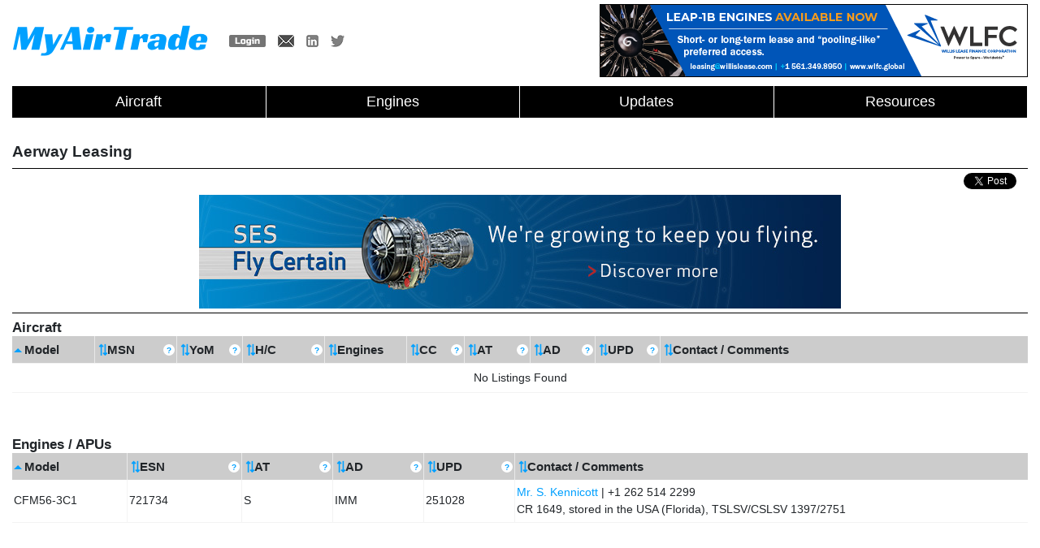

--- FILE ---
content_type: text/html; charset=utf-8
request_url: https://www.myairtrade.com/companies/aerway_leasing
body_size: 3520
content:
<!DOCTYPE html>
<html lang="en">

<head>
	<meta charset="utf-8">
<meta http-equiv="X-UA-Compatible" content="IE=edge">
<meta name="viewport" content="width=device-width, initial-scale=1">
<link rel="shortcut icon" href="https://www.myairtrade.com/favicon.ico" type="image/x-icon">
<link rel="icon" href="https://www.myairtrade.com/favicon.ico" type="image/x-icon">
<meta name="robots" content="index,follow">

<title>Aerway Leasing Available assets - MyAirTrade</title>

<link rel="stylesheet" type="text/css" href="https://www.myairtrade.com/css/bootstrap.min.css?v=2.0">
<link rel="stylesheet" type="text/css" href="https://www.myairtrade.com/css/jquery-confirm.min.css?v=1.3">
<link rel="stylesheet" type="text/css" href="https://www.myairtrade.com/fonts/css/open-iconic-bootstrap.min.css?v=1.3">

<link href="https://www.myairtrade.com/css/main.css?v=1.72" rel="stylesheet" type="text/css">

<link href="https://www.myairtrade.com/css/jsgrid.css?v=1.5.3.1" rel="stylesheet" type="text/css">
<link href="https://www.myairtrade.com/css/jsgrid-theme.css?v=1.5.3.12" rel="stylesheet" type="text/css">
<link href="https://www.myairtrade.com/css/datepicker.css?v=1.3" rel="stylesheet" type="text/css">

<script src="https://www.myairtrade.com/js/jquery-1.12.4.min.js?v=1.3" type="text/javascript"></script>
<script src="https://www.myairtrade.com/js/jsgrid.min.js?v=1.5.3" type="text/javascript"></script>
<script src="https://www.myairtrade.com/js/datepicker.min.js?v=1.3" type="text/javascript"></script>

<!-- Global site tag (gtag.js) - Google Analytics -->
<script async src="https://www.googletagmanager.com/gtag/js?id=G-1C3PLC4DVB"></script>
<script>
  window.dataLayer = window.dataLayer || [];
  function gtag(){dataLayer.push(arguments);}
  gtag('js', new Date());

  gtag('config', 'G-1C3PLC4DVB');
</script>

<script type="text/javascript">
    function ga_track(event, data) {
        if(data.company) {
            gtag('event', event+'_'+data.aircraft+'_'+data.company, data);
            return true;
        }
        if(data.aircraft) {
            gtag('event', event+'_'+data.aircraft, data);
            return true;
        }
        gtag('event', event, data);
    }
    $(document).ready(function() {
        $(".air_tr").click(function(e) {
            var air = $(this).data('air');
            var comp = $(this).data('comp');
            var data = { aircraft: air };
            if(comp) { data.company = comp; }
            ga_track('aircraft_click', data);
        });
    });
</script>
	<meta name="keywords" content="">
	<meta name="description" content="">
</head>

<body>

	<div class="wrapper"> <!-- container -->
		<div class="row pt-0 pb-1 align-items-center no-gutters" style="min-height: 65px;">
  <div class="col-md-6 text-left">
    <a href="https://www.myairtrade.com/" class="mr-1 link-img">
      <img src="https://www.myairtrade.com/images/logo.png" alt="myairtrade" class="img-fluid align-middle">
    </a>
    <div class="user align-middle">
  <div class="header_contacts">
        <a href="https://www.myairtrade.com/login">
      <img src="https://www.myairtrade.com/images/img_login.png" alt="" class="img-fluid">
    </a>
        <a href="mailto:sin@myairtrade.com">
      <img src="https://www.myairtrade.com/images/img_contact.png" alt="" class="img-fluid">
    </a>
    <a href="https://www.linkedin.com/company/myairtrade" target="_blank">
      <img src="https://www.myairtrade.com/images/img_linkedin.png" alt="" class="img-fluid">
    </a>
    <a href="https://twitter.com/myairtrade" target="_blank">
      <img src="https://www.myairtrade.com/images/img_twitter.png" alt="" class="img-fluid">
    </a>
  </div>
  </div>
  </div>
  <div class="col-md-6 text-right">
     <a href="/assets/cl/1" target="_blank" rel="nofollow" class="air_tr" data-air="1"><img src="/assets/1" alt="" class="img-fluid"></a>
<script type="text/javascript">ga_track('aircraft_impression', {aircraft: 1})</script>   </div>
</div>

<div class="row no-gutters">
  <div class="col-md">
    <a href="https://www.myairtrade.com/aircraft" class="menu openSub " data-sub="sub1">Aircraft</a>
    <div class="submenu_wrapper" id="sub1">
      <a href="https://www.myairtrade.com/aircraft/model" class="menu ">by model</a>
      <a href="https://www.myairtrade.com/companies/aircraft" class="menu ">by company</a>
      <a href="https://www.myairtrade.com/fleetintel" class="menu ">FleetIntel</a>
    </div>
  </div>
  <div class="col-md">
    <a href="https://www.myairtrade.com/engines" class="menu openSub " data-sub="sub2">Engines</a>
    <div class="submenu_wrapper" id="sub2">
      <a href="https://www.myairtrade.com/engines/model" class="menu ">by model</a>
      <a href="https://www.myairtrade.com/companies/engines" class="menu ">by company</a>
      <a href="https://www.myairtrade.com/resources/stands_landing" class="menu ">Engine stands</a>
    </div>
  </div>
<!-- <div class="col-md">
    <a href="https://www.myairtrade.com/parts" class="menu openSub " data-sub="sub3">Parts</a>
    <div class="submenu_wrapper" id="sub3">
      <a href="https://www.myairtrade.com/parts" class="menu ">Parts</a>
      <a href="https://www.myairtrade.com/capabilities" class="menu ">Capabilities</a>
      <a href="https://www.myairtrade.com/wanted" class="menu ">Wanted</a>
    </div>
  </div> -->
  <div class="col-md">
    <a href="https://www.myairtrade.com/user/register" class="menu ">Updates</a>
  </div>
  <div class="col-md">
    <a href="https://www.myairtrade.com/resources" class="menu ">Resources</a>
  </div>
</div>

		<div class="page_content">
			<div class="page_title row no-gutters">
  <div class="col-sm-9 mb-2">
        <h5>Aerway Leasing</h5>
      </div>
  <div class="col-sm-3 text-right">
      </div>
</div>
<div class="text-right">
  <span class="shares_top">
    <iframe src="https://www.facebook.com/plugins/like.php?href=https://www.myairtrade.com/companies/aerway_leasing&amp;layout=button_count&amp;show_faces=false&amp;width=105&amp;action=recommend&amp;colorscheme=light&amp;height=20" scrolling="no" frameborder="0" style="border:none; overflow:hidden; width:105px; height:20px;" allowTransparency="true"></iframe>
    <a href="https://twitter.com/share" class="twitter-share-button" data-count="horizontal">Tweet</a><script type="text/javascript" src="https://platform.twitter.com/widgets.js"></script>
    <div style="position: relative; display:inline-block; top: -7px;">
    <script type="text/javascript" src="https://platform.linkedin.com/in.js"></script><script type="in/share" data-counter="right"></script>
    </div>
</span>
</div>

<div class="mat_2 text-center">
   <div class="text-center" style="max-width: 100%; margin: 0 auto;">
    <a href="/assets/cl/2" target="_blank" rel="nofollow" class="air_tr" data-air="2"><img src="/assets/2" alt="" class="img-fluid"></a>
</div>
<script type="text/javascript">ga_track('aircraft_impression', {aircraft: 2})</script> </div>

<div class="page_columns listing_table">
  <h5 class="strong">Aircraft</h5>
  <div id="aircraft_table"></div>
  <h5 class="mt-5 strong">Engines / APUs</h5>
  <div id="engines_table"></div>
</div>




<script type="text/javascript">
  $(document).ready(function () {

    var engines = [{"model":"CFM56-3C1","serial":"721734","yom":"","hc":"\/","engines":"","cc":"","at":"S","ad":"IMM","updated":"251028","contcomm":"<a href=\"mailto:info@aerwayllc.com?subject=Query for SN 721734 listed in myairtrade.com\" title=\"info@aerwayllc.com\">Mr. S. Kennicott<\/a> | +1 262 514 2299<br>CR 1649, stored in the USA (Florida), TSLSV\/CSLSV 1397\/2751"}];
  var aircrafts = [];

  var ddl_at_engines = [
    { val: "" },
    { val: "L/E/S" },
    { val: "L/E" },
    { val: "L/S" },
    { val: "E/S" },
    { val: "OL" },
    { val: "E" },
    { val: "L" },
    { val: "S" }
  ];
  var structure_engines = [
    { name: "model", title: "Model", type: "text" },
    { name: "serial", title: "ESN", type: "text", headerTemplate: function () { return $("<div>").prop("title", "Engine Serial Number").text(this.title).addClass('jsgrid-header-abbr'); } },
    { name: "yom", title: "YoM", type: "text", visible: false },
    { name: "hc", title: "H/C", type: "text", visible: false },
    { name: "engines", title: "Engines", type: "text", visible: false },
    { name: "cc", title: "CC", type: "text", visible: false },
    { width: 80, name: "at", title: "AT", type: "select", items: ddl_at_engines, valueField: "val", textField: "val", headerTemplate: function () { return $("<div>").prop("title", "Availability Type<br>(OL: Operating Lease, A: ACMI, S: Sale, E: Exchange)").text(this.title).addClass('jsgrid-header-abbr'); } },
    { width: 80, name: "ad", title: "AD", type: "text", headerTemplate: function () { return $("<div>").prop("title", "Availability Date in YYMMDD format").text(this.title).addClass('jsgrid-header-abbr'); } },
    { width: 80, name: "updated", title: "UPD", type: "text", headerTemplate: function () { return $("<div>").prop("title", "Latest UPDate in YYMMDD format").text(this.title).addClass('jsgrid-header-abbr'); } },
    { width: 450, name: "contcomm", title: "Contact / Comments", type: "text" },
  {
    type: "control",
      visible: false
  }
    ];

  var ddl_at_aircrafts = [
    { val: "" },
    { val: "OL/A/S" },
    { val: "OL/A" },
    { val: "OL/S" },
    { val: "A/S" },
    { val: "OL" },
    { val: "L" },
    { val: "A" },
    { val: "S" }
  ];
  var structure_aircrafts = [
    { name: "model", title: "Model", type: "text" },
    { name: "serial", title: "MSN", type: "number", headerTemplate: function () { return $("<div>").prop("title", "Manufacturer Serial Number").text(this.title).addClass('jsgrid-header-abbr'); } },
    { width: 80, name: "yom", title: "YoM", type: "text", headerTemplate: function () { return $("<div>").prop("title", "Year of Manufacture").text(this.title).addClass('jsgrid-header-abbr'); } },
    { width: 100, name: "hc", title: "H/C", type: "text", headerTemplate: function () { return $("<div>").prop("title", "Total Flight Hours / Total Flight Cycles").text(this.title).addClass('jsgrid-header-abbr'); } },
    { name: "engines", title: "Engines", type: "text" },
    { width: 70, name: "cc", title: "CC", type: "text", headerTemplate: function () { return $("<div>").prop("title", "Cabin Configuration<br>(F: First, C: Business, Y: Economy, FR: Freighter, CO: Combi, QC: Quick Change)").text(this.title).addClass('jsgrid-header-abbr'); } },
    { width: 80, name: "at", title: "AT", type: "select", items: ddl_at_aircrafts, valueField: "val", textField: "val", headerTemplate: function () { return $("<div>").prop("title", "Availability Type<br>(OL: Operating Lease, A: ACMI, S: Sale, E: Exchange)").text(this.title).addClass('jsgrid-header-abbr'); } },
    { width: 80, name: "ad", title: "AD", type: "text", headerTemplate: function () { return $("<div>").prop("title", "Availability Date in YYMMDD format").text(this.title).addClass('jsgrid-header-abbr'); } },
    { width: 80, name: "updated", title: "UPD", type: "text", headerTemplate: function () { return $("<div>").prop("title", "Latest UPDate in YYMMDD format").text(this.title).addClass('jsgrid-header-abbr'); } },
    { width: 450, name: "contcomm", title: "Contact / Comments", type: "text" },
  {
    type: "control",
      visible: false
  }
    ];

  $("#aircraft_table").jsGrid({
    width: "100%",
    height: "auto",
    inserting: false,
    editing: false,
    filtering: false,
    sorting: true,
    selecting: false,
    paging: false,
    pageLoading: false,
    autoload: true,
    noDataContent: 'No Listings Found',

    fields: structure_aircrafts,

    controller: {
      loadData: function (filter) {
        var response = aircrafts;
        for (var prop in filter) {
          if (filter[prop].length > 0) {
            response = $.grep(aircrafts, function (item) {
              var regexp = new RegExp(filter[prop], 'gi');
              if (item[prop].match(regexp)) {
                return item;
              }
            });
          }
        }
        return response;
      }
    },
    onDataLoaded: function (args) {
      $('.jsgrid-header-abbr').tooltip({ container: 'body', html: true, placement: 'top' });
    }
  });
  $("#aircraft_table").jsGrid("sort", "serial");
  $("#aircraft_table").jsGrid("sort", "model");

  $("#engines_table").jsGrid({
    width: "100%",
    height: "auto",
    inserting: false,
    editing: false,
    filtering: false,
    sorting: true,
    selecting: false,
    paging: false,
    pageLoading: false,
    autoload: true,
    noDataContent: 'No Listings Found',

    fields: structure_engines,

    controller: {
      loadData: function (filter) {
        var response = engines;
        for (var prop in filter) {
          if (filter[prop].length > 0) {
            response = $.grep(engines, function (item) {
              var regexp = new RegExp(filter[prop], 'gi');
              if (item[prop].match(regexp)) {
                return item;
              }
            });
          }
        }
        return response;
      }
    },
    onDataLoaded: function (args) {
      $('.jsgrid-header-abbr').tooltip({ container: 'body', html: true, placement: 'top' });
    }
  });
  $("#engines_table").jsGrid("sort", "serial");
  $("#engines_table").jsGrid("sort", "model");

  });
</script>
		</div>
		<!--page_content -->

				<div class="footer row no-gutters">
			<div class="col-sm-6 text-left">
				<a href="https://www.istat.org/" target="_blank">
					<img src="https://www.myairtrade.com/images/istat.jpg" alt="ISTAT">
				</a>
			</div>
			<div class="col-sm-6 text-right">
				<a href="https://www.myairtrade.com/terms">Terms &amp; Conditions</a> |
				<a href="https://www.myairtrade.com/privacy">Privacy Policy</a> |
				Copyright &copy 2008 - 2026
			</div>
		</div>
	</div>
	<!-- container-->
	<div id="loader">
  <div class="spinner">
    <div class="double-bounce1"></div>
    <div class="double-bounce2"></div>
  </div>
</div>

<script type="text/javascript" src="https://www.myairtrade.com/js/popper.min.js"></script>
<script type="text/javascript" src="https://www.myairtrade.com/js/bootstrap.min.js"></script>
<script type="text/javascript" src="https://www.myairtrade.com/js/jquery-confirm.min.js"></script>

<script>
  $(document).ready(function () {

    $(".openSub").click(function (e) {
      var sub = $(this).data('sub');
      $(".submenu_wrapper").each(function () {
        if ($(this).attr('id') !== sub) {
          $(this).slideUp(200);
        }
      })
      $("#" + sub).slideToggle(200);
      e.preventDefault();
      e.stopPropagation();
      return false;
    });

    $(document).on("click", function (e) {
      $(".submenu_wrapper").slideUp(200);
    });

  });
</script>
</body>

</html>

--- FILE ---
content_type: text/css
request_url: https://www.myairtrade.com/fonts/css/open-iconic-bootstrap.min.css?v=1.3
body_size: 1776
content:
@font-face{font-family:Icons;src:url(../fonts/open-iconic.eot);src:url(../fonts/open-iconic.eot?#iconic-sm) format('embedded-opentype'),url(../fonts/open-iconic.woff) format('woff'),url(../fonts/open-iconic.ttf) format('truetype'),url(../fonts/open-iconic.otf) format('opentype'),url(../fonts/open-iconic.svg#iconic-sm) format('svg');font-weight:400;font-style:normal}.oi{position:relative;top:1px;display:inline-block;speak:none;font-family:Icons;font-style:normal;font-weight:400;line-height:1;-webkit-font-smoothing:antialiased;-moz-osx-font-smoothing:grayscale}.oi:empty:before{width:1em;text-align:center;box-sizing:content-box}.oi.oi-align-center:before{text-align:center}.oi.oi-align-left:before{text-align:left}.oi.oi-align-right:before{text-align:right}.oi.oi-flip-horizontal:before{-webkit-transform:scale(-1,1);-ms-transform:scale(-1,1);transform:scale(-1,1)}.oi.oi-flip-vertical:before{-webkit-transform:scale(1,-1);-ms-transform:scale(-1,1);transform:scale(1,-1)}.oi.oi-flip-horizontal-vertical:before{-webkit-transform:scale(-1,-1);-ms-transform:scale(-1,1);transform:scale(-1,-1)}.oi-account-login:before{content:'\e000'}.oi-account-logout:before{content:'\e001'}.oi-action-redo:before{content:'\e002'}.oi-action-undo:before{content:'\e003'}.oi-align-center:before{content:'\e004'}.oi-align-left:before{content:'\e005'}.oi-align-right:before{content:'\e006'}.oi-aperture:before{content:'\e007'}.oi-arrow-bottom:before{content:'\e008'}.oi-arrow-circle-bottom:before{content:'\e009'}.oi-arrow-circle-left:before{content:'\e00a'}.oi-arrow-circle-right:before{content:'\e00b'}.oi-arrow-circle-top:before{content:'\e00c'}.oi-arrow-left:before{content:'\e00d'}.oi-arrow-right:before{content:'\e00e'}.oi-arrow-thick-bottom:before{content:'\e00f'}.oi-arrow-thick-left:before{content:'\e010'}.oi-arrow-thick-right:before{content:'\e011'}.oi-arrow-thick-top:before{content:'\e012'}.oi-arrow-top:before{content:'\e013'}.oi-audio-spectrum:before{content:'\e014'}.oi-audio:before{content:'\e015'}.oi-badge:before{content:'\e016'}.oi-ban:before{content:'\e017'}.oi-bar-chart:before{content:'\e018'}.oi-basket:before{content:'\e019'}.oi-battery-empty:before{content:'\e01a'}.oi-battery-full:before{content:'\e01b'}.oi-beaker:before{content:'\e01c'}.oi-bell:before{content:'\e01d'}.oi-bluetooth:before{content:'\e01e'}.oi-bold:before{content:'\e01f'}.oi-bolt:before{content:'\e020'}.oi-book:before{content:'\e021'}.oi-bookmark:before{content:'\e022'}.oi-box:before{content:'\e023'}.oi-briefcase:before{content:'\e024'}.oi-british-pound:before{content:'\e025'}.oi-browser:before{content:'\e026'}.oi-brush:before{content:'\e027'}.oi-bug:before{content:'\e028'}.oi-bullhorn:before{content:'\e029'}.oi-calculator:before{content:'\e02a'}.oi-calendar:before{content:'\e02b'}.oi-camera-slr:before{content:'\e02c'}.oi-caret-bottom:before{content:'\e02d'}.oi-caret-left:before{content:'\e02e'}.oi-caret-right:before{content:'\e02f'}.oi-caret-top:before{content:'\e030'}.oi-cart:before{content:'\e031'}.oi-chat:before{content:'\e032'}.oi-check:before{content:'\e033'}.oi-chevron-bottom:before{content:'\e034'}.oi-chevron-left:before{content:'\e035'}.oi-chevron-right:before{content:'\e036'}.oi-chevron-top:before{content:'\e037'}.oi-circle-check:before{content:'\e038'}.oi-circle-x:before{content:'\e039'}.oi-clipboard:before{content:'\e03a'}.oi-clock:before{content:'\e03b'}.oi-cloud-download:before{content:'\e03c'}.oi-cloud-upload:before{content:'\e03d'}.oi-cloud:before{content:'\e03e'}.oi-cloudy:before{content:'\e03f'}.oi-code:before{content:'\e040'}.oi-cog:before{content:'\e041'}.oi-collapse-down:before{content:'\e042'}.oi-collapse-left:before{content:'\e043'}.oi-collapse-right:before{content:'\e044'}.oi-collapse-up:before{content:'\e045'}.oi-command:before{content:'\e046'}.oi-comment-square:before{content:'\e047'}.oi-compass:before{content:'\e048'}.oi-contrast:before{content:'\e049'}.oi-copywriting:before{content:'\e04a'}.oi-credit-card:before{content:'\e04b'}.oi-crop:before{content:'\e04c'}.oi-dashboard:before{content:'\e04d'}.oi-data-transfer-download:before{content:'\e04e'}.oi-data-transfer-upload:before{content:'\e04f'}.oi-delete:before{content:'\e050'}.oi-dial:before{content:'\e051'}.oi-document:before{content:'\e052'}.oi-dollar:before{content:'\e053'}.oi-double-quote-sans-left:before{content:'\e054'}.oi-double-quote-sans-right:before{content:'\e055'}.oi-double-quote-serif-left:before{content:'\e056'}.oi-double-quote-serif-right:before{content:'\e057'}.oi-droplet:before{content:'\e058'}.oi-eject:before{content:'\e059'}.oi-elevator:before{content:'\e05a'}.oi-ellipses:before{content:'\e05b'}.oi-envelope-closed:before{content:'\e05c'}.oi-envelope-open:before{content:'\e05d'}.oi-euro:before{content:'\e05e'}.oi-excerpt:before{content:'\e05f'}.oi-expand-down:before{content:'\e060'}.oi-expand-left:before{content:'\e061'}.oi-expand-right:before{content:'\e062'}.oi-expand-up:before{content:'\e063'}.oi-external-link:before{content:'\e064'}.oi-eye:before{content:'\e065'}.oi-eyedropper:before{content:'\e066'}.oi-file:before{content:'\e067'}.oi-fire:before{content:'\e068'}.oi-flag:before{content:'\e069'}.oi-flash:before{content:'\e06a'}.oi-folder:before{content:'\e06b'}.oi-fork:before{content:'\e06c'}.oi-fullscreen-enter:before{content:'\e06d'}.oi-fullscreen-exit:before{content:'\e06e'}.oi-globe:before{content:'\e06f'}.oi-graph:before{content:'\e070'}.oi-grid-four-up:before{content:'\e071'}.oi-grid-three-up:before{content:'\e072'}.oi-grid-two-up:before{content:'\e073'}.oi-hard-drive:before{content:'\e074'}.oi-header:before{content:'\e075'}.oi-headphones:before{content:'\e076'}.oi-heart:before{content:'\e077'}.oi-home:before{content:'\e078'}.oi-image:before{content:'\e079'}.oi-inbox:before{content:'\e07a'}.oi-infinity:before{content:'\e07b'}.oi-info:before{content:'\e07c'}.oi-italic:before{content:'\e07d'}.oi-justify-center:before{content:'\e07e'}.oi-justify-left:before{content:'\e07f'}.oi-justify-right:before{content:'\e080'}.oi-key:before{content:'\e081'}.oi-laptop:before{content:'\e082'}.oi-layers:before{content:'\e083'}.oi-lightbulb:before{content:'\e084'}.oi-link-broken:before{content:'\e085'}.oi-link-intact:before{content:'\e086'}.oi-list-rich:before{content:'\e087'}.oi-list:before{content:'\e088'}.oi-location:before{content:'\e089'}.oi-lock-locked:before{content:'\e08a'}.oi-lock-unlocked:before{content:'\e08b'}.oi-loop-circular:before{content:'\e08c'}.oi-loop-square:before{content:'\e08d'}.oi-loop:before{content:'\e08e'}.oi-magnifying-glass:before{content:'\e08f'}.oi-map-marker:before{content:'\e090'}.oi-map:before{content:'\e091'}.oi-media-pause:before{content:'\e092'}.oi-media-play:before{content:'\e093'}.oi-media-record:before{content:'\e094'}.oi-media-skip-backward:before{content:'\e095'}.oi-media-skip-forward:before{content:'\e096'}.oi-media-step-backward:before{content:'\e097'}.oi-media-step-forward:before{content:'\e098'}.oi-media-stop:before{content:'\e099'}.oi-medical-cross:before{content:'\e09a'}.oi-menu:before{content:'\e09b'}.oi-microphone:before{content:'\e09c'}.oi-minus:before{content:'\e09d'}.oi-monitor:before{content:'\e09e'}.oi-moon:before{content:'\e09f'}.oi-move:before{content:'\e0a0'}.oi-musical-note:before{content:'\e0a1'}.oi-paperclip:before{content:'\e0a2'}.oi-pencil:before{content:'\e0a3'}.oi-people:before{content:'\e0a4'}.oi-person:before{content:'\e0a5'}.oi-phone:before{content:'\e0a6'}.oi-pie-chart:before{content:'\e0a7'}.oi-pin:before{content:'\e0a8'}.oi-play-circle:before{content:'\e0a9'}.oi-plus:before{content:'\e0aa'}.oi-power-standby:before{content:'\e0ab'}.oi-print:before{content:'\e0ac'}.oi-project:before{content:'\e0ad'}.oi-pulse:before{content:'\e0ae'}.oi-puzzle-piece:before{content:'\e0af'}.oi-question-mark:before{content:'\e0b0'}.oi-rain:before{content:'\e0b1'}.oi-random:before{content:'\e0b2'}.oi-reload:before{content:'\e0b3'}.oi-resize-both:before{content:'\e0b4'}.oi-resize-height:before{content:'\e0b5'}.oi-resize-width:before{content:'\e0b6'}.oi-rss-alt:before{content:'\e0b7'}.oi-rss:before{content:'\e0b8'}.oi-script:before{content:'\e0b9'}.oi-share-boxed:before{content:'\e0ba'}.oi-share:before{content:'\e0bb'}.oi-shield:before{content:'\e0bc'}.oi-signal:before{content:'\e0bd'}.oi-signpost:before{content:'\e0be'}.oi-sort-ascending:before{content:'\e0bf'}.oi-sort-descending:before{content:'\e0c0'}.oi-spreadsheet:before{content:'\e0c1'}.oi-star:before{content:'\e0c2'}.oi-sun:before{content:'\e0c3'}.oi-tablet:before{content:'\e0c4'}.oi-tag:before{content:'\e0c5'}.oi-tags:before{content:'\e0c6'}.oi-target:before{content:'\e0c7'}.oi-task:before{content:'\e0c8'}.oi-terminal:before{content:'\e0c9'}.oi-text:before{content:'\e0ca'}.oi-thumb-down:before{content:'\e0cb'}.oi-thumb-up:before{content:'\e0cc'}.oi-timer:before{content:'\e0cd'}.oi-transfer:before{content:'\e0ce'}.oi-trash:before{content:'\e0cf'}.oi-underline:before{content:'\e0d0'}.oi-vertical-align-bottom:before{content:'\e0d1'}.oi-vertical-align-center:before{content:'\e0d2'}.oi-vertical-align-top:before{content:'\e0d3'}.oi-video:before{content:'\e0d4'}.oi-volume-high:before{content:'\e0d5'}.oi-volume-low:before{content:'\e0d6'}.oi-volume-off:before{content:'\e0d7'}.oi-warning:before{content:'\e0d8'}.oi-wifi:before{content:'\e0d9'}.oi-wrench:before{content:'\e0da'}.oi-x:before{content:'\e0db'}.oi-yen:before{content:'\e0dc'}.oi-zoom-in:before{content:'\e0dd'}.oi-zoom-out:before{content:'\e0de'} 

--- FILE ---
content_type: text/css
request_url: https://www.myairtrade.com/css/main.css?v=1.72
body_size: 1991
content:
html,
body {
	height: 100%;
	font-size: 18px;
	font-family: arial, sans-serif;
}

img {
	max-width: 100%;
}

.small {
	font-size: 9px;
}
.strong {
	font-weight: bold;
}
.gray {
	color: #999999;
}
.red {
	color: red;
}
.spacer {
	margin: 0;
	padding: 0;
	height: 50px;
}
.jconfirm .jconfirm-box div.jconfirm-content-pane {
	min-height: 150px;
}
.alert {
	padding: 0.35rem 1.25rem;
}
.line-height-1 {
	line-height: 1;
}
.tooltip.fade {
	opacity: 1;
	font-size: 0.8em;
}

.wrapper {
	padding: 0 15px;
}
.smaller {
	font-size: 0.8em;
}
.smaller2 {
	font-size: 0.7em;
}

a,
a:focus,
a:visited,
a:active {
	color: #00a0ff;
}
.btn-primary,
a.btn-primary {
	color: #fff;
	background-color: #00a0ff;
	border-color: #00a0ff;
}
.link-img {
	text-decoration: none !important;
}
input[type="number"]::-webkit-inner-spin-button,
input[type="number"]::-webkit-outer-spin-button {
	-webkit-appearance: none;
	-moz-appearance: none;
	appearance: none;
	margin: 0;
}

/* HEADER MENU */
.top_60 {
	height: 60px;
}
.menu_login {
	margin: 0 15px;
}
.menu_user {
	margin: 0 15px;
}
.header_contacts {
	margin-left: 15px;
}
.header_contacts a {
	margin-right: 10px;
	text-decoration: none;
}
.icon_contact {
	display: inline-block;
	width: 20px;
	height: 20px;
	margin-right: 10px;
}
.icon_contact svg {
	fill: #007bff;
}
.icon_contact:hover svg {
	fill: #1bacff;
}
a.menu {
	display: block;
	background-color: #000000;
	color: #ffffff;
	text-align: center;
	padding-top: 6px;
	padding-bottom: 6px;
	text-decoration: none;
	border-right: 1px solid #fff;
	border-top: 1px solid #fff;
	font-size: 1em;
}
.menu.light {
	background: #eee;
	color: #000;
	font-weight: bold;
}
.menu.yellow {
	background: #fdb50f;
	color: #000;
	font-weight: bold;
}
p:first-child {
	border-right: none;
}
.menu.active {
	/*color: #00a0ff;*/
	text-decoration: none;
}
.menu.light.active {
	background-color: #00a0ff;
	color: #ffffff;
}

.menu.yellow.active {
	background-color: #ff7b00;
	color: #000;
}

.menu:hover {
	background-color: #00a0ff;
	color: #ffffff;
	text-decoration: none;
}
.menu.yellow:hover {
	background-color: #ff7b00;
	color: #000;
	text-decoration: none;
}
.submenu_wrapper {
	display: none;
	position: absolute;
	top: 100%;
	left: 0;
	width: 100%;
	z-index: 99;
}
@media only screen and (max-width: 767px) {
	.submenu_wrapper {
		position: relative;
		top: 0;
	}
}
.submenu_wrapper a.menu {
	background-color: #4ebeff;
	color: #ffffff;
}
.submenu_wrapper a.menu:hover {
	background-color: #00a0ff;
	color: #ffffff;
}

.submenu_wrapper a.menu.yellow {
	background-color: #fdb50f;
	color: #000;
}
.submenu_wrapper a.menu.yellow:hover {
	background-color: #ff7b00;
	color: #000;
}

/* Footer */
.footer {
	padding: 10px 0;
	font-size: 12px;
	border-top: 1px solid #000;
}

/* GENERIC PAGES */
.col-form-label {
	font-weight: bold;
}
.user {
	display: inline-block;
}
.page_content {
	position: relative;
	font-size: 16px;
	padding: 30px 0 0 0;
	min-height: 600px;
}
.page_content_empty {
	position: relative;
	font-size: 16px;
	padding: 10px 0 0 0;
	min-height: 600px;
}
.page_title {
	margin: 0;
	border-bottom: 1px solid #000;
}
.page_title h5,
h5 {
	font-weight: bold;
	font-size: 1.2em;
	margin-bottom: 0;
}
.mat_2 {
	padding: 0px 0 0px 0;
	border-bottom: 1px solid #000;
}
.mat_2.no-border {
	border-bottom: 0;
}
.mat_3 {
	padding: 5px 0 5px 0;
	border-top: 1px solid #000;
}
.page_columns {
	padding: 8px 0;
	font-size: 18px;
	max-width: 100vw;
	overflow: auto;
}
.page_columns.font-smaller {
	font-size: 16px;
}
.page_columns.font-larger {
	font-size: 22px;
	font-weight: bold;
}
.model {
	margin-bottom: 15px;
}
.listing_table {
	padding-bottom: 40px;
	font-size: 14px;
}
.shares_top {
	position: relative;
	top: 5px;
	margin-right: 10px;
}
.extra_linkbtn {
	display: block;
	font-size: 12px;
	padding-top: 7px;
	line-height: 1;
}

.jsgrid-cell hr {
	margin: 5px 0;
}
/*.jsgrid-header-row > .jsgrid-header-cell.mandatory {
	background: #222;
	color: #fff;
}
.jsgrid-header-row > .jsgrid-header-cell.unlisted {
	background: #517d9a;
	color: #fff;
}*/
div.mandatory {
	display: inline-block;
	margin: 5px;
	padding: 4px 8px;
	background: #222;
	color: #fff;
	font-weight: bold;
	font-size: 0.8em;
}
div.optional {
	display: inline-block;
	margin: 5px;
	padding: 4px 8px;
	background: #ccc;
	color: #000;
	font-weight: bold;
	font-size: 0.8em;
}
div.unlisted {
	display: inline-block;
	margin: 5px;
	padding: 4px 8px;
	background: #517d9a;
	color: #fff;
	font-weight: bold;
	font-size: 0.8em;
}

.contacts_link {
	display: inline-block;
}
.contacts_warning {
	display: none;
	color: #e80000;
	font-size: 0.9em;
}
.contacts_warning.count0 {
	display: block;
}
.bordered .table td,
.bordered .table th {
	border-right: 1px solid #dedede;
	font-size: 0.9em;
}

.beta {
	font-size: 0.9em;
	color: red;
}

/* LOGIN */
/*.login {
	display: -ms-flexbox;
	display: -webkit-box;
	display: flex;
	-ms-flex-align: center;
	-ms-flex-pack: center;
	-webkit-box-align: center;
	box-align: center;
	align-items: center;
	-webkit-box-pack: center;
	box-pack: center;
	justify-content: center;
	padding-top: 40px;
	padding-bottom: 40px;
	background-color: #f5f5f5;
}*/

.form-signin {
	width: 100%;
	max-width: 440px;
	padding: 15px;
	margin: 0 auto;
}
.form-signin .checkbox {
	font-weight: 400;
}
.form-signin .form-control {
	position: relative;
	box-sizing: border-box;
	height: auto;
	padding: 10px;
	font-size: 16px;
}
.form-signin .form-control:focus {
	z-index: 2;
}
.form-signin input[type="email"] {
	margin-bottom: -1px;
	border-bottom-right-radius: 0;
	border-bottom-left-radius: 0;
}
.form-signin input[type="password"] {
	margin-bottom: 10px;
	border-top-left-radius: 0;
	border-top-right-radius: 0;
}

/* HOME MAIN PAGE*/
button.accordion {
	background-color: #fff;
	color: #0099ff;
	cursor: pointer;
	padding: 15px;
	width: 100%;
	border: none;
	text-align: left;
	outline: none;
	font-weight: bold;
	font-size: 80px;
	transition: 0.4s;
}
button.accordion.active,
button.accordion:hover {
	background-color: #eee;
}

div.panel {
	text-align: left;
	padding: 20px;
	display: none;
	background-color: #fff;
}

/* LISTINGS PAGE */
#ddl_models {
	margin-left: 25px;
	font-size: 14px;
	min-width: 150px;
}

/* COMPANY LIST PAGE */
.company_letter {
	font-weight: bold;
	font-size: 1.3em;
	border-bottom: 1px solid #000;
	margin-bottom: 20px;
	margin-top: 20px;
}
.company {
	padding-left: 50px;
	margin-bottom: 5px;
}

/* COMPANY PAGE */
.company_logo {
	max-height: 150px;
	margin-bottom: 5px;
}

.title1 {
	margin-top: 20px;
	font-weight: bold;
	font-size: 1.3em;
	color: #00a0ff;
}

/* USER PAGES */
.del_doc {
	color: #a00000;
}
.user_settings hr {
	margin-top: 0rem;
	margin-bottom: 0.5rem;
}
.user_settings h5 {
	margin-bottom: 0.2rem;
}

/* ADMIN PAGES */
.table-admin {
	font-size: 1em;
}
.table-admin td,
.table-admin th {
	padding: 0.3rem;
}
.table-admin .oi {
	padding-top: 10px;
	font-size: 1.3em;
}
.table-admin *[contenteditable="true"] {
	padding: 3px 5px;
	color: red;
}
.row-original {
	opacity: 0.8;
	font-size: 0.8em;
}
.row-original td {
	background: #ccc;
	color: #000;
}

.table-admin .duplicate {
	background: red;
	color: white;
}

.company-notifications:hover {
	text-decoration: none;
}

/* LOADER */
#loader {
	display: none;
	position: fixed;
	top: 0;
	left: 0;
	width: 100%;
	height: 100%;
	z-index: 99999;
	background: rgba(255, 255, 255, 0.7);
}
.spinner {
	width: 60px;
	height: 60px;
	position: absolute;
	top: 50%;
	left: 50%;
	margin-top: -30px;
	margin-left: -30px;
}

.double-bounce1,
.double-bounce2 {
	width: 100%;
	height: 100%;
	border-radius: 50%;
	background-color: #333;
	opacity: 0.6;
	position: absolute;
	top: 0;
	left: 0;

	-webkit-animation: sk-bounce 2s infinite ease-in-out;
	animation: sk-bounce 2s infinite ease-in-out;
}

.double-bounce2 {
	-webkit-animation-delay: -1s;
	animation-delay: -1s;
}

@-webkit-keyframes sk-bounce {
	0%,
	100% {
		-webkit-transform: scale(0);
	}
	50% {
		-webkit-transform: scale(1);
	}
}

@keyframes sk-bounce {
	0%,
	100% {
		transform: scale(0);
		-webkit-transform: scale(0);
	}
	50% {
		transform: scale(1);
		-webkit-transform: scale(1);
	}
}

.air_tr {
	display: inline-block;
	margin: 5px auto;
}


--- FILE ---
content_type: text/css
request_url: https://www.myairtrade.com/css/jsgrid.css?v=1.5.3.1
body_size: 492
content:
/*
 * jsGrid v1.5.3 (http://js-grid.com)
 * (c) 2016 Artem Tabalin
 * Licensed under MIT (https://github.com/tabalinas/jsgrid/blob/master/LICENSE)
 */

.jsgrid {
    position: relative;
    overflow: hidden;
    font-size: 1em;
}

.jsgrid, .jsgrid *, .jsgrid *:before, .jsgrid *:after {
    box-sizing: border-box;
}

.jsgrid input,
.jsgrid textarea,
.jsgrid select {
    font-size: 1em;
}

.jsgrid-grid-header {
    overflow-x: hidden;
    overflow-y: scroll;
    -webkit-user-select: none;
    -khtml-user-select: none;
    -moz-user-select: none;
    -ms-user-select: none;
    -o-user-select: none;
    user-select: none;
}

.jsgrid-grid-body {
    overflow-x: auto;
    overflow-y: scroll;
    -webkit-overflow-scrolling: touch;
}

.jsgrid-table {
    width: 100%;
    table-layout: fixed;
    border-collapse: collapse;
    border-spacing: 0;
}

.jsgrid-cell {
    padding: 0.5em 0.5em;
}

.jsgrid-сell,
.jsgrid-header-cell {
    box-sizing: border-box;
}

.jsgrid-align-left {
    text-align: left;
}

.jsgrid-align-center,
.jsgrid-align-center input,
.jsgrid-align-center textarea,
.jsgrid-align-center select {
    text-align: left;
}

.jsgrid-align-right,
.jsgrid-align-right input,
.jsgrid-align-right textarea,
.jsgrid-align-right select {
    text-align: left;
}

.jsgrid-header-cell {
	padding: 5px 2px;
}

.jsgrid-filter-row input,
.jsgrid-filter-row textarea,
.jsgrid-filter-row select,
.jsgrid-edit-row input,
.jsgrid-edit-row textarea,
.jsgrid-edit-row select,
.jsgrid-insert-row input,
.jsgrid-insert-row textarea,
.jsgrid-insert-row select {
    width: 100%;
    padding: .3em .5em;
}

.jsgrid-filter-row input[type='checkbox'],
.jsgrid-edit-row input[type='checkbox'],
.jsgrid-insert-row input[type='checkbox'] {
    width: auto;
}


.jsgrid-selected-row .jsgrid-cell {
    cursor: pointer;
}

.jsgrid-nodata-row .jsgrid-cell {
    padding: .5em 0;
    text-align: center;
}

.jsgrid-header-sort {
    cursor: pointer;
}

.jsgrid-pager {
    padding: .5em 0;
}

.jsgrid-pager-nav-button {
    padding: .2em .6em;
}

.jsgrid-pager-nav-inactive-button {
    display: none;
    pointer-events: none;
}

.jsgrid-pager-page {
    padding: .2em .6em;
}
